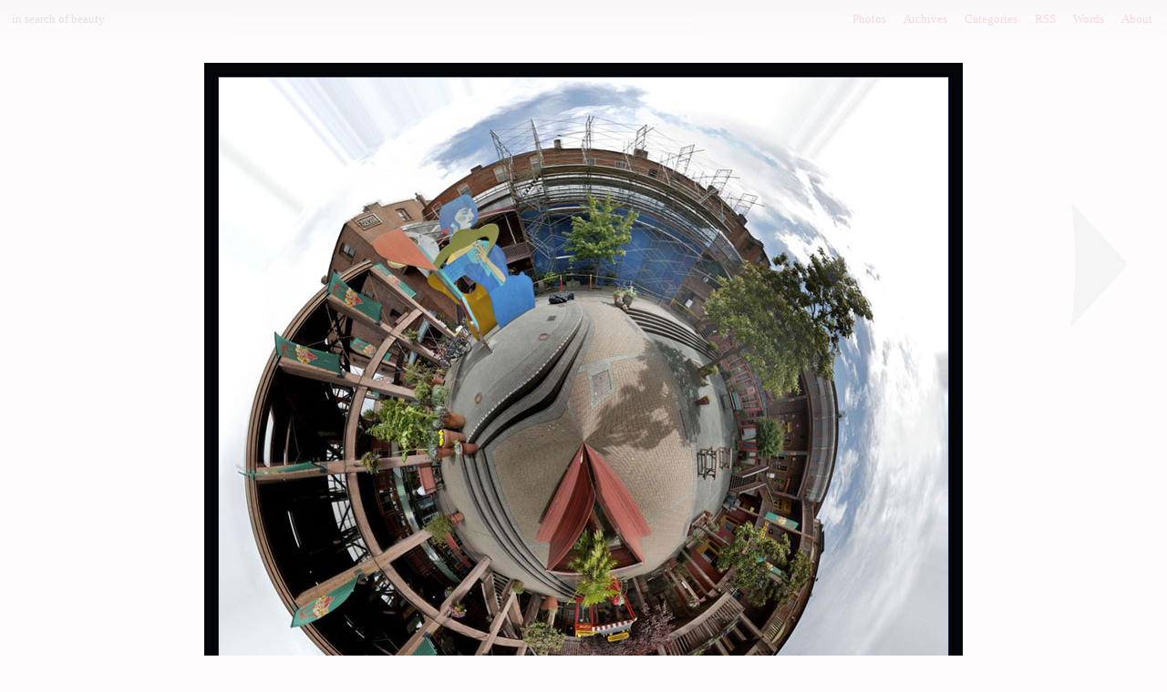

--- FILE ---
content_type: text/html;charset=utf-8
request_url: http://abillusia.com/photos/category/planet/polar_market_square
body_size: 1677
content:
<!DOCTYPE html PUBLIC "-//W3C//DTD XHTML 1.1//EN" "http://www.w3.org/TR/xhtml11/DTD/xhtml11.dtd">
<html>
    <head>
        <title>polar market square - in search of beauty</title>
        <META http-equiv="Content-Type" content="text/html; charset=UTF-8">
        <meta name="google-site-verification" content="KKKRYGgyqEbtel_FBkWCxStPdv6ub6SG0BJ_TmH13kY" />
        <link rel="stylesheet" href="/css/chroma.css" type="text/css" media="screen, projection">
        <script type="text/javascript" src="/js/jquery.js"></script>
<script language="javascript">
jQuery(document).ready(function(){
    document.onkeypress = function(e){
        if (!e)
            e = window.event;
        key = e.keyCode ? e.keyCode : e.which;
        if (key == 107){
            window.location = "http://abillusia.com/photos/category/planet/around_the_world";
            e.cancelBubble = true;
            if (e.stopPropagation)
                e.stopPropagation();
        }
        }
    function addLoadEvent(func){
        var oldonload = window.onload;
        if (typeof window.onload != 'function') {
            window.onload = func;
        }else{
            window.onload = function() {
                if (oldonload) {
                        oldonload();
                }
                func();
            }
        }
    }

    var movementTimer = null;
    var elementsVisible = true;
    var toogleElements = function(areVisible,transitionTime){
        if (areVisible != elementsVisible){
            elementsVisible = !elementsVisible;
            cssVisibility = '0.15';
            if (elementsVisible)
                cssVisibility = '1';
            jQuery("#header").animate({opacity:cssVisibility}, transitionTime, "linear");
            jQuery(".photofooter").animate({opacity:cssVisibility}, transitionTime, "linear");
            jQuery("#footer").animate({opacity:cssVisibility}, transitionTime, "linear");
        }
    }
    jQuery("body").mousemove(function(e){
        clearTimeout(movementTimer);
        movementTimer = setTimeout(function(){
            toogleElements(false, 1500);
        }, 2000);
        toogleElements(true, 300);
    });
    toogleElements(false, 100);
});
</script>
    </head>
    <body>
        <div id="content">
        <div id="header" class="header">
            <span class="floatright"><a href="http://abillusia.com/photos">Photos</a>&#8195;<a href="http://abillusia.com/photos/archives">Archives</a>&#8195;<a href="http://abillusia.com/photos/categories">Categories</a>&#8195;<a href="http://feeds.feedburner.com/Iconoclast-Photos">RSS</a>&#8195;<a href="http://abillusia.com/words">Words</a>&#8195;<a href="http://abillusia.com/about">About</a></span>
            <p class="title">in search of beauty</p>
        </div>
        <div class="photo-content">
            <div class="three-column-container">
    <div class="prev-nav">
            </div>
    <div class="next-nav">
                    <a href="http://abillusia.com/photos/category/planet/around_the_world" title="Press 'k' for next photo"><small>K for next</small><i class="icon-arrow-forward"></i></a>
            </div>
    <div class="main-photo-block">
                <div class="main-photo-wrap" style="height:802px;">
            <img width="800" height="800" src="http://abillusia.com/images/photos/0DFCLV93xz.jpg" alt="polar market square" class="main-photo" />
        </div>
        <h2 class="phototitle">polar market square</h2>
        <div class="descriptionblock" style="text-align:left;clear:both;">
            <p>This is a polar version of the panorama I posted yesterday. I'm really happy with the way this one turned out, from the crazy warping of the buildings to the bizarre stretching of the cloudy sky.</p>

        </div>
            <div class="mini-nav">
                <div class="prev-nav-mini">
                                    </div>
                <div class="next-nav-mini">
                                            <a href="http://abillusia.com/photos/category/planet/around_the_world" title="Press 'k' for next photo">next <i class="icon-arrow-forward"></i></a>
                                    </div>
                <div style="clear:both;"></div>
            </div>
            <p class="photofooter">
                                posted Jul 13, 2007 by <a href="mailto:eikonos@gmail.com">daniel</a>&emsp;categories:&nbsp;<a href="http://abillusia.com/photos/browse_category/panorama">panorama</a>,&nbsp;<a href="http://abillusia.com/photos/browse_category/planet">planet</a><br />
                            </p>
    </div>
</div>
        </div>
        <div class="push"></div>
        </div>
        <div id="footer" class="footer">
                        <p>&copy; 2003-2026 Daniel Ferguson&#8195;also check out: <a href="http://victoria.events/">victoria concerts</a></p>
        </div>
    </body>
</html>


--- FILE ---
content_type: text/css
request_url: http://abillusia.com/css/chroma.css
body_size: 2882
content:
html,body{height:100%;margin:0;padding:0}#content{background-color:#fefcfd;min-height:100%;margin-bottom:-3.2em}.push{height:3.2em}.footer{padding:1em;height:1.2em;z-index:10;clear:both}body{background-color:#fefcfd;color:#322;margin:0;font-family:Verdana;font-size:10pt;width:auto;text-align:left;-ms-word-break:break-all;word-break:break-all;word-break:break-word}a{color:#c22;text-decoration:none;border-radius:3px;-moz-border-radius:3px;-webkit-border-radius:3px;padding:2px}a:hover{background-color:#f1d6e4;color:#751313}h1,h2,h3,h4,h5,h6{font-weight:inherit;font-style:inherit}h1{color:#c50;padding:0em 0px 0.5em 0px;margin:0;font-size:2.20em;line-height:1.5}h2{color:#b40;padding:0em 0px 0.5em 0px;margin:0;font-size:2.00em;line-height:1.3}h3{color:#a30;padding:0em 0px 0.5em 0px;margin:0;font-size:1.80em;line-height:1.1}h4{color:#920;padding:0em 0px 0.5em 0px;margin:0;font-size:1.60em;line-height:.9}h5{color:#810;padding:0em 0px 0.5em 0px;margin:0;font-size:1.40em;line-height:.7}h6{color:#700;padding:0em 0px 0.5em 0px;margin:0;font-size:1.20em;line-height:.5}p{margin:0.5em 0 0.5em 0}table{border-collapse:collapse}td{padding:0}th{background:#faf7f9;padding-top:1em;padding-bottom:1em}td{padding:0.4em 0.5em 0.4em 0.5em}del{color:#888}blockquote{color:#8f5f5f;margin-bottom:0}quote{padding:0.5em 2em;margin-right:2em;display:block;border-left:4px solid #e5b0ca;background-color:#fbf4f8;color:#8f5f5f}.header,.footer{background-color:#ddd}.header{background:-webkit-linear-gradient(top, #ddd, #fefcfd);background:-moz-linear-gradient(top, #ddd, #fefcfd);background:-ms-linear-gradient(top, #ddd, #fefcfd);background:-o-linear-gradient(top, #ddd, #fefcfd);background:linear-gradient(to bottom, #ddd, #fefcfd);padding:1em}.header p{margin:0}.header a{padding:1px 3px}.footer{background-color:#fff;background:-webkit-linear-gradient(top, #fefcfd, #ddd);background:-moz-linear-gradient(top, #fefcfd, #ddd);background:-ms-linear-gradient(top, #fefcfd, #ddd);background:-o-linear-gradient(top, #fefcfd, #ddd);background:linear-gradient(to bottom, #fefcfd, #ddd)}.footer p{margin:0}.title{font-size:10pt;font-weight:normal;color:#704b4b}.title p{margin:0}.photo-content{background-color:#fefcfd;margin:0}.content,.word_content{background-color:#fefcfd;margin:0;padding:1em 2em 0em 2em}.word_content{background:#fefcfd;color:#322}.menulist{list-style-type:none;margin-left:1em;margin-right:0;padding-left:0;margin-bottom:0;display:inline}.menulist li{margin-left:1.0em;padding-left:0;display:inline}.error{padding:.2em;margin-bottom:.3em;margin-top:.2em;float:right}.altrow,.rowb td{background:#faf7f9}.form_err{color:#d00;font-weight:bold}.photo{background:#000;padding:4px;border:8px solid #faf7f9}.admintoolbox{background:#faf7f9;color:#777;border:1px solid #c50;padding:.7ex;white-space:nowrap;border-radius:5px;-moz-border-radius:5px;-webkit-border-radius:5px}td>.admintoolbox{line-height:1em}.toolbox{background:#faf7f9;color:#888;padding:.7ex;line-height:1.7em;white-space:nowrap;border-radius:5px;-moz-border-radius:5px;-webkit-border-radius:5px}.photofooter{background:#faf7f9;background:-webkit-linear-gradient(top, #f8f4f7, #faf7f9);background:-moz-linear-gradient(top, #f8f4f7, #faf7f9);background:-ms-linear-gradient(top, #f8f4f7, #faf7f9);background:-o-linear-gradient(top, #f8f4f7, #faf7f9);background:linear-gradient(to bottom, #f8f4f7, #faf7f9);color:#888;padding:.7ex;line-height:2em;border-radius:1px;-moz-border-radius:1px;-webkit-border-radius:1px;border-top:1px solid #f6f1f4;margin-top:2em;margin-bottom:0}.photofooter .floatright{margin-top:-0.7em}.wordsfooter{color:#888;margin-top:-1.5em;font-size:80%}.descriptionblock{min-width:400px;line-height:2em;margin:0 1em}.rant{font-size:9pt;line-height:2em;margin:2em 0.5em 5em 0em;min-height:15em}.rant a{color:#c22}.photothumb{background:#999;padding:1px;margin:11px}.curphotothumb{padding:1px;margin:10px}.photonav{background:#faf7f9;border-radius:5px;-moz-border-radius:5px;-webkit-border-radius:5px}.floatphotonav,.floatwordnav{background:#faf7f9;float:right;padding:1em;border-radius:1px;-moz-border-radius:1px;-webkit-border-radius:1px}.floatphotonav a img{margin:0.5em 0}.nolink:hover{background:inherit}.photonav a:hover,.floatphotonav a:hover{background:#faf7f9}.floatright{float:right}.clearblock{clear:both}.rightblock{float:right;min-width:10%;text-align:right}.page{padding:3px;margin:1px}.right{text-align:right}.preview{border:2px dotted #888;padding:1em}.bmargin{margin-bottom:2em}#scroller-outer-container{display:inline-block;margin:0 auto}#scroller-container{margin:-11px auto;white-space:nowrap;overflow:scroll;position:relative;z-index:0}#scroller-shadow-top,#scroller-shadow-bottom{display:none;background-color:transparent;height:12px;position:relative;z-index:1}#scroller-shadow-top{background:-webkit-linear-gradient(top, #e4e4e4, rgba(0,0,0,0));background:-moz-linear-gradient(top, #e4e4e4, rgba(0,0,0,0));background:-ms-linear-gradient(top, #e4e4e4, rgba(0,0,0,0));background:-o-linear-gradient(top, #e4e4e4, rgba(0,0,0,0));background:linear-gradient(to bottom, #e4e4e4, rgba(0,0,0,0));border-radius:5px 5px 0 0;-moz-border-radius:5px 5px 0 0;-webkit-border-radius:5px 5px 0 0}#scroller-shadow-bottom{background:-webkit-linear-gradient(top, rgba(0,0,0,0), #e4e4e4);background:-moz-linear-gradient(top, rgba(0,0,0,0), #e4e4e4);background:-ms-linear-gradient(top, rgba(0,0,0,0), #e4e4e4);background:-o-linear-gradient(top, rgba(0,0,0,0), #e4e4e4);background:linear-gradient(to bottom, rgba(0,0,0,0), #e4e4e4);border-radius:0 0 5px 5px;-moz-border-radius:0 0 5px 5px;-webkit-border-radius:0 0 5px 5px}.category-container{padding:0.75em;margin-bottom:2em;color:#cfb8b8;background:-webkit-linear-gradient(top, #fbf4f8, #fefcfd);background:-moz-linear-gradient(top, #fbf4f8, #fefcfd);background:-ms-linear-gradient(top, #fbf4f8, #fefcfd);background:-o-linear-gradient(top, #fbf4f8, #fefcfd);background:linear-gradient(to bottom, #fbf4f8, #fefcfd);border-radius:3px;-moz-border-radius:3px;-webkit-border-radius:3px}a.tt{position:relative;z-index:24;font-weight:normal;text-decoration:none;color:#333;border-bottom:1px dotted #c50}a.tt span{display:none}a.tt:hover{z-index:25;color:#000}a.tt:hover span.tooltip{display:block;position:absolute;top:0;left:0;padding:15px 0 0 0;width:300px;color:#000;font-size:10pt;text-align:center;opacity:.95}label a.tt{font-weight:bold}a.tt:hover span.top{display:block;padding:10px 8px 0}a.tt:hover span.middle{display:block;padding:0 8px;font-weight:normal;font-size:80%;background:#eef;border:1px solid #777;padding:.7em}a.tt:hover span.bottom{display:block;padding:3px 8px 10px;color:#548912}form fieldset{font-size:100%;border-color:#bbb;border-width:1px 0 0 0;border:0;padding:1em 0 0 0;margin:1em 0 0 0}form fieldset fieldset{border-width:0 0 0 1px;border-style:none none none dotted;padding:0.5em 0 0 0;margin:0 0 1em 0}form fieldset legend{color:#b40;font-weight:normal;font-size:1.75em;margin:0;padding:0}form fieldset div.notes{float:right;width:158px;height:auto;margin:0 0 10px 10px;padding:5px;background-color:#ffffe1;border:1px solid #666;color:#666;font-size:88%}form fieldset div.notes h4{background-repeat:no-repeat;background-position:top left;padding:3px 0 3px 27px;border-width:0 0 1px 0;border-style:solid;border-color:#666;color:#666;font-size:110%}form fieldset div.notes p{margin:0 0 1.2em 0;color:#666}form fieldset div.notes p.last{margin:0}form input,form select{margin:0.5em 0 0.5em 0;display:inline}label{float:left;display:inline;clear:left;margin-right:1em;text-align:right}.labelRadio{display:block;margin-left:1em;text-align:left}.labelCheckbox{display:block;margin-right:1em}form div.submit{padding:0.5em 0 0 1em}.confirm_submit{margin:0}.pager{background:#faf7f9;color:#888;padding:.7em;line-height:3.5em;border-radius:5px;-moz-border-radius:5px;-webkit-border-radius:5px}.pager>a{padding:.5em;margin:1px}.pager>a.activepage{background:#f0e7ed;padding:.5em;color:#c50}.pager .prev{padding-left:1em;padding-right:2em}.pager .next{padding-left:2em;padding-right:1em}.pager span{color:#000;margin:1px}pre.error_page{overflow:auto;background:#111;color:#fff;padding:1em}code.error_page{display:block;font-family:"Droid Sans Mono",monospace;font-size:9pt;line-height:1.6em}code.error_page>span.exceptionline{font-weight:bold;color:#f99}li.error_page{margin-bottom:1em}code.twig_debug{overflow:auto;display:block;background:#111;color:#fff;padding:1em;padding-top:10px;font-family:"Droid Sans Mono",monospace;font-size:9pt;line-height:1.6em}#page_editor>textarea{width:99%;height:40em}#photo_edit>table>tbody>tr>td>textarea{width:100%;height:40em}#photo_edit>table{width:85%}.main-photo{margin:1px;padding:0}.main-photo-wrap{background-color:#262f4c;border:15px solid #040508;display:inline-block;margin:0;padding:0}.phototitle{text-align:center;margin-top:1em;padding-bottom:0}.three-column-container{position:relative;min-height:100%;height:auto;width:100%;margin:0;padding:0}.prev-nav{float:left;position:absolute;min-height:100%;width:150px;text-align:left}@media screen and (max-width: 1150px){.prev-nav{display:none}}.next-nav{float:right;position:absolute;min-height:100%;width:150px;left:calc(100% - 150px);vertical-align:middle}@media screen and (max-width: 1150px){.next-nav{display:none}}.prev-nav a,.next-nav a{display:block;margin:0;padding:1em 0;height:100%;width:100%;font-size:150px;color:#f5f5f5}.prev-nav a small,.next-nav a small{display:block;font-size:10pt;color:#e9e9e9;text-align:center;opacity:0}.prev-nav a:hover,.next-nav a:hover{color:#eee;background-color:transparent}.prev-nav a:hover small,.next-nav a:hover small{display:block;text-shadow:none;opacity:1}.main-photo-block{margin:0 150px 0 150px;text-align:center;padding:2em 0}@media screen and (max-width: 1150px){.main-photo-block{margin:0}}.mini-nav{margin:2em 0;padding:0}@media screen and (min-width: 1150px){.mini-nav{display:none}}.prev-nav-mini,.next-nav-mini{margin:1px;padding:0;width:49.5%;box-sizing:border-box;text-align:center}.prev-nav-mini a,.next-nav-mini a{border:1px solid #f0e7ed;background:-webkit-linear-gradient(top, #ececec, #faf7f9);background:-moz-linear-gradient(top, #ececec, #faf7f9);background:-ms-linear-gradient(top, #ececec, #faf7f9);background:-o-linear-gradient(top, #ececec, #faf7f9);background:linear-gradient(to bottom, #ececec, #faf7f9);display:block;font-size:12pt;padding:3em 0}@media screen and (min-width: 800px){.prev-nav-mini a,.next-nav-mini a{font-size:10pt;padding:2em 0}}@media screen and (max-device-width: 480px) and (orientation: portrait){.prev-nav-mini a,.next-nav-mini a{font-size:24pt}}.prev-nav-mini a:hover,.next-nav-mini a:hover{background-color:transparent}.prev-nav-mini{float:left}.next-nav-mini{float:right}@media screen and (min-device-width: 480px){.mobile-only{display:none}}@font-face{font-family:"chroma-icons";src:url("./chroma-icons.eot");src:url("./chroma-icons.eot?#iefix") format("embedded-opentype"),url("./chroma-icons.woff") format("woff"),url("./chroma-icons.ttf") format("truetype"),url("./chroma-icons.svg#chroma-icons") format("svg");font-weight:normal;font-style:normal}[data-icon]:before{content:attr(data-icon)}[data-icon]:before,.icon-arrow-backward:before,.icon-arrow-forward:before{font-family:"chroma-icons";font-style:normal;font-weight:normal;font-variant:normal;text-transform:none;line-height:1;-webkit-font-smoothing:antialiased;display:inline-block;text-decoration:inherit}.icon-arrow-backward:before{content:"\f100"}.icon-arrow-forward:before{content:"\f101"}
